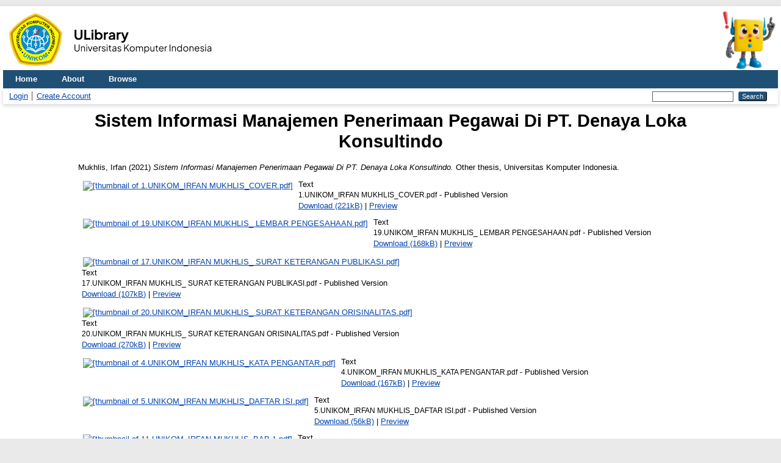

--- FILE ---
content_type: text/html; charset=utf-8
request_url: https://elibrary.unikom.ac.id/id/eprint/4814/
body_size: 6859
content:
<!DOCTYPE html>
<html xmlns="http://www.w3.org/1999/xhtml" lang="en">
  <head>
    <meta http-equiv="X-UA-Compatible" content="IE=edge" />
    <title> Sistem Informasi Manajemen Penerimaan Pegawai Di PT. Denaya Loka Konsultindo  - Elibrary UNIKOM</title>
    <link rel="icon" href="/favicon.ico" type="image/x-icon" />
    <link rel="shortcut icon" href="/favicon.ico" type="image/x-icon" />
    <!-- EPrints meta tags -->
<meta name="eprints.eprintid" content="4814" />
<meta name="eprints.rev_number" content="21" />
<meta name="eprints.eprint_status" content="archive" />
<meta name="eprints.userid" content="3" />
<meta name="eprints.dir" content="disk0/00/00/48/14" />
<meta name="eprints.datestamp" content="2022-01-07 04:25:06" />
<meta name="eprints.lastmod" content="2022-01-07 04:25:06" />
<meta name="eprints.status_changed" content="2022-01-07 04:25:06" />
<meta name="eprints.type" content="thesis" />
<meta name="eprints.metadata_visibility" content="show" />
<meta name="eprints.creators_name" content="Mukhlis, Irfan" />
<meta name="eprints.contributors_type" content="http://www.loc.gov/loc.terms/relators/THS" />
<meta name="eprints.contributors_name" content="Nurhayati, Sri" />
<meta name="eprints.corp_creators" content="Program Studi Teknik Informatika" />
<meta name="eprints.title" content="Sistem Informasi Manajemen Penerimaan Pegawai Di PT. Denaya Loka Konsultindo" />
<meta name="eprints.ispublished" content="pub" />
<meta name="eprints.subjects" content="004" />
<meta name="eprints.subjects" content="QA76" />
<meta name="eprints.divisions" content="S1_Skripsi_Teknik_Informatika" />
<meta name="eprints.keywords" content="Sistem   Informasi   Manajemen,   Simple   Weighting   Additive, Penerimaan Pegawai, Monitoring Kegiatan, Penilaian Kinerja" />
<meta name="eprints.abstract" content="PT. Denaya Loka Konsultindo merupakan perseroan terbatas yang bergerak dalam kegiatan penyajian jasa perancangan wilayah atau perkotaan dan pengembangan pemanfaatan ruang. Perusahaan ini mengembangkan bidang usaha dan layanan seperti perancanaan rekayasa, konsultasi spesial, perencanaan penataan ruang, pengawasan tata ruang dan penyelenggaraan promosi Meeting, Incentive, Convention, Exhibition. Perusahaan ini memiliki beberapa tenaga ahli diantaranya Ahli Planologi, Ahli Hukum, Ahli Ekonomi, Ahli Arsitektur, Ahli Geografis. Kegiatan yang didapatkan perusahan dalam satu tahun yaitu lima sampai sepuluh proyek dalam waktu dekat yang mengarah pada dibutuhkannya tenaga ahli secepat mungkin dibidang tertentu yang sesuai dengan kriteria proyek yang diterima. Penelitian ini memiliki tujuan yaitu memudahkan Direktur Utama dalam mengambil keputusan proses penerimaan pegawai dan memudahkan Direktur Teknis dalam proses monitoring dan evaluasi kinerja pegawai. Simple Additive Weighting (SAW) digunakan pada penelitian ini. Pengujian menggunakan pengujian Black Box dan User Acceptance Test (UAT) maka ditarik kesimpulan bahwa sistem sudah cukup membantu Direktur Utama dalam menentukan kriteria untuk proses penerimaan pegawai dan cukup membantu Direktur Teknis dalam proses monitoring dan evaluasi kinerja pegawai." />
<meta name="eprints.date" content="2021-03-12" />
<meta name="eprints.date_type" content="published" />
<meta name="eprints.official_url" content="https://elibrary.unikom.ac.id" />
<meta name="eprints.full_text_status" content="restricted" />
<meta name="eprints.pages" content="193" />
<meta name="eprints.institution" content="Universitas Komputer Indonesia" />
<meta name="eprints.department" content="Program Studi Teknik Informatika" />
<meta name="eprints.thesis_type" content="other" />
<meta name="eprints.thesis_name" content="other" />
<meta name="eprints.citation" content="  Mukhlis, Irfan  (2021) Sistem Informasi Manajemen Penerimaan Pegawai Di PT. Denaya Loka Konsultindo.  Other thesis, Universitas Komputer Indonesia.   " />
<meta name="eprints.document_url" content="http://elibrary.unikom.ac.id/id/eprint/4814/1/1.UNIKOM_IRFAN%20MUKHLIS_COVER.pdf" />
<meta name="eprints.document_url" content="http://elibrary.unikom.ac.id/id/eprint/4814/2/19.UNIKOM_IRFAN%20MUKHLIS_%20LEMBAR%20PENGESAHAAN.pdf" />
<meta name="eprints.document_url" content="http://elibrary.unikom.ac.id/id/eprint/4814/3/17.UNIKOM_IRFAN%20MUKHLIS_%20SURAT%20KETERANGAN%20PUBLIKASI.pdf" />
<meta name="eprints.document_url" content="http://elibrary.unikom.ac.id/id/eprint/4814/4/20.UNIKOM_IRFAN%20MUKHLIS_%20SURAT%20KETERANGAN%20ORISINALITAS.pdf" />
<meta name="eprints.document_url" content="http://elibrary.unikom.ac.id/id/eprint/4814/5/4.UNIKOM_IRFAN%20MUKHLIS_KATA%20PENGANTAR.pdf" />
<meta name="eprints.document_url" content="http://elibrary.unikom.ac.id/id/eprint/4814/6/5.UNIKOM_IRFAN%20MUKHLIS_DAFTAR%20ISI.pdf" />
<meta name="eprints.document_url" content="http://elibrary.unikom.ac.id/id/eprint/4814/7/11.UNIKOM_IRFAN%20MUKHLIS_BAB%201.pdf" />
<meta name="eprints.document_url" content="http://elibrary.unikom.ac.id/id/eprint/4814/8/12.UNIKOM_IRFAN%20MUKHLIS_BAB%202.pdf" />
<meta name="eprints.document_url" content="http://elibrary.unikom.ac.id/id/eprint/4814/9/13.UNIKOM_IRFAN%20MUKHLIS_BAB%203.pdf" />
<meta name="eprints.document_url" content="http://elibrary.unikom.ac.id/id/eprint/4814/10/14.UNIKOM_IRFAN%20MUKHLIS_BAB%204.pdf" />
<meta name="eprints.document_url" content="http://elibrary.unikom.ac.id/id/eprint/4814/11/15.UNIKOM_IRFAN%20MUKHLIS_BAB%205.pdf" />
<meta name="eprints.document_url" content="http://elibrary.unikom.ac.id/id/eprint/4814/12/10.UNIKOM_IRFAN%20MUKHLIS_DAFTAR%20PUSTAKA.pdf" />
<meta name="eprints.document_url" content="http://elibrary.unikom.ac.id/id/eprint/4814/13/UNIKOM_IRFAN%20MUKHLIS_KONTAK%20PENULIS%20DAN%20KONTRIBUTOR%20PENELITIAN.pdf" />
<!-- Dublin Core meta tags -->
<link rel="schema.DC" href="http://purl.org/DC/elements/1.0/" />
<meta name="DC.relation" content="http://elibrary.unikom.ac.id/id/eprint/4814/" />
<meta name="DC.title" content="Sistem Informasi Manajemen Penerimaan Pegawai Di PT. Denaya Loka Konsultindo" />
<meta name="DC.creator" content="Mukhlis, Irfan" />
<meta name="DC.subject" content="004 Data Processing &amp; Computer Science" />
<meta name="DC.subject" content="QA76 Computer software" />
<meta name="DC.description" content="PT. Denaya Loka Konsultindo merupakan perseroan terbatas yang bergerak dalam kegiatan penyajian jasa perancangan wilayah atau perkotaan dan pengembangan pemanfaatan ruang. Perusahaan ini mengembangkan bidang usaha dan layanan seperti perancanaan rekayasa, konsultasi spesial, perencanaan penataan ruang, pengawasan tata ruang dan penyelenggaraan promosi Meeting, Incentive, Convention, Exhibition. Perusahaan ini memiliki beberapa tenaga ahli diantaranya Ahli Planologi, Ahli Hukum, Ahli Ekonomi, Ahli Arsitektur, Ahli Geografis. Kegiatan yang didapatkan perusahan dalam satu tahun yaitu lima sampai sepuluh proyek dalam waktu dekat yang mengarah pada dibutuhkannya tenaga ahli secepat mungkin dibidang tertentu yang sesuai dengan kriteria proyek yang diterima. Penelitian ini memiliki tujuan yaitu memudahkan Direktur Utama dalam mengambil keputusan proses penerimaan pegawai dan memudahkan Direktur Teknis dalam proses monitoring dan evaluasi kinerja pegawai. Simple Additive Weighting (SAW) digunakan pada penelitian ini. Pengujian menggunakan pengujian Black Box dan User Acceptance Test (UAT) maka ditarik kesimpulan bahwa sistem sudah cukup membantu Direktur Utama dalam menentukan kriteria untuk proses penerimaan pegawai dan cukup membantu Direktur Teknis dalam proses monitoring dan evaluasi kinerja pegawai." />
<meta name="DC.date" content="2021-03-12" />
<meta name="DC.type" content="Thesis" />
<meta name="DC.type" content="NonPeerReviewed" />
<meta name="DC.format" content="text" />
<meta name="DC.language" content="en" />
<meta name="DC.identifier" content="http://elibrary.unikom.ac.id/id/eprint/4814/1/1.UNIKOM_IRFAN%20MUKHLIS_COVER.pdf" />
<meta name="DC.format" content="text" />
<meta name="DC.language" content="en" />
<meta name="DC.identifier" content="http://elibrary.unikom.ac.id/id/eprint/4814/2/19.UNIKOM_IRFAN%20MUKHLIS_%20LEMBAR%20PENGESAHAAN.pdf" />
<meta name="DC.format" content="text" />
<meta name="DC.language" content="en" />
<meta name="DC.identifier" content="http://elibrary.unikom.ac.id/id/eprint/4814/3/17.UNIKOM_IRFAN%20MUKHLIS_%20SURAT%20KETERANGAN%20PUBLIKASI.pdf" />
<meta name="DC.format" content="text" />
<meta name="DC.language" content="en" />
<meta name="DC.identifier" content="http://elibrary.unikom.ac.id/id/eprint/4814/4/20.UNIKOM_IRFAN%20MUKHLIS_%20SURAT%20KETERANGAN%20ORISINALITAS.pdf" />
<meta name="DC.format" content="text" />
<meta name="DC.language" content="en" />
<meta name="DC.identifier" content="http://elibrary.unikom.ac.id/id/eprint/4814/5/4.UNIKOM_IRFAN%20MUKHLIS_KATA%20PENGANTAR.pdf" />
<meta name="DC.format" content="text" />
<meta name="DC.language" content="en" />
<meta name="DC.identifier" content="http://elibrary.unikom.ac.id/id/eprint/4814/6/5.UNIKOM_IRFAN%20MUKHLIS_DAFTAR%20ISI.pdf" />
<meta name="DC.format" content="text" />
<meta name="DC.language" content="en" />
<meta name="DC.identifier" content="http://elibrary.unikom.ac.id/id/eprint/4814/7/11.UNIKOM_IRFAN%20MUKHLIS_BAB%201.pdf" />
<meta name="DC.format" content="text" />
<meta name="DC.language" content="en" />
<meta name="DC.identifier" content="http://elibrary.unikom.ac.id/id/eprint/4814/8/12.UNIKOM_IRFAN%20MUKHLIS_BAB%202.pdf" />
<meta name="DC.format" content="text" />
<meta name="DC.language" content="en" />
<meta name="DC.identifier" content="http://elibrary.unikom.ac.id/id/eprint/4814/9/13.UNIKOM_IRFAN%20MUKHLIS_BAB%203.pdf" />
<meta name="DC.format" content="text" />
<meta name="DC.language" content="en" />
<meta name="DC.identifier" content="http://elibrary.unikom.ac.id/id/eprint/4814/10/14.UNIKOM_IRFAN%20MUKHLIS_BAB%204.pdf" />
<meta name="DC.format" content="text" />
<meta name="DC.language" content="en" />
<meta name="DC.identifier" content="http://elibrary.unikom.ac.id/id/eprint/4814/11/15.UNIKOM_IRFAN%20MUKHLIS_BAB%205.pdf" />
<meta name="DC.format" content="text" />
<meta name="DC.language" content="en" />
<meta name="DC.identifier" content="http://elibrary.unikom.ac.id/id/eprint/4814/12/10.UNIKOM_IRFAN%20MUKHLIS_DAFTAR%20PUSTAKA.pdf" />
<meta name="DC.format" content="text" />
<meta name="DC.language" content="en" />
<meta name="DC.identifier" content="http://elibrary.unikom.ac.id/id/eprint/4814/13/UNIKOM_IRFAN%20MUKHLIS_KONTAK%20PENULIS%20DAN%20KONTRIBUTOR%20PENELITIAN.pdf" />
<meta name="DC.identifier" content="  Mukhlis, Irfan  (2021) Sistem Informasi Manajemen Penerimaan Pegawai Di PT. Denaya Loka Konsultindo.  Other thesis, Universitas Komputer Indonesia.   " />
<meta name="DC.relation" content="https://elibrary.unikom.ac.id" />
<!-- Highwire Press meta tags -->
<meta name="citation_title" content="Sistem Informasi Manajemen Penerimaan Pegawai Di PT. Denaya Loka Konsultindo" />
<meta name="citation_author" content="Mukhlis, Irfan" />
<meta name="citation_publication_date" content="2021/03/12" />
<meta name="citation_online_date" content="2022/01/07" />
<meta name="citation_dissertation_institution" content="Universitas Komputer Indonesia" />
<meta name="citation_pdf_url" content="http://elibrary.unikom.ac.id/id/eprint/4814/1/1.UNIKOM_IRFAN%20MUKHLIS_COVER.pdf" />
<meta name="citation_pdf_url" content="http://elibrary.unikom.ac.id/id/eprint/4814/2/19.UNIKOM_IRFAN%20MUKHLIS_%20LEMBAR%20PENGESAHAAN.pdf" />
<meta name="citation_pdf_url" content="http://elibrary.unikom.ac.id/id/eprint/4814/3/17.UNIKOM_IRFAN%20MUKHLIS_%20SURAT%20KETERANGAN%20PUBLIKASI.pdf" />
<meta name="citation_pdf_url" content="http://elibrary.unikom.ac.id/id/eprint/4814/4/20.UNIKOM_IRFAN%20MUKHLIS_%20SURAT%20KETERANGAN%20ORISINALITAS.pdf" />
<meta name="citation_pdf_url" content="http://elibrary.unikom.ac.id/id/eprint/4814/5/4.UNIKOM_IRFAN%20MUKHLIS_KATA%20PENGANTAR.pdf" />
<meta name="citation_pdf_url" content="http://elibrary.unikom.ac.id/id/eprint/4814/6/5.UNIKOM_IRFAN%20MUKHLIS_DAFTAR%20ISI.pdf" />
<meta name="citation_pdf_url" content="http://elibrary.unikom.ac.id/id/eprint/4814/7/11.UNIKOM_IRFAN%20MUKHLIS_BAB%201.pdf" />
<meta name="citation_pdf_url" content="http://elibrary.unikom.ac.id/id/eprint/4814/8/12.UNIKOM_IRFAN%20MUKHLIS_BAB%202.pdf" />
<meta name="citation_pdf_url" content="http://elibrary.unikom.ac.id/id/eprint/4814/9/13.UNIKOM_IRFAN%20MUKHLIS_BAB%203.pdf" />
<meta name="citation_pdf_url" content="http://elibrary.unikom.ac.id/id/eprint/4814/10/14.UNIKOM_IRFAN%20MUKHLIS_BAB%204.pdf" />
<meta name="citation_pdf_url" content="http://elibrary.unikom.ac.id/id/eprint/4814/11/15.UNIKOM_IRFAN%20MUKHLIS_BAB%205.pdf" />
<meta name="citation_pdf_url" content="http://elibrary.unikom.ac.id/id/eprint/4814/12/10.UNIKOM_IRFAN%20MUKHLIS_DAFTAR%20PUSTAKA.pdf" />
<meta name="citation_pdf_url" content="http://elibrary.unikom.ac.id/id/eprint/4814/13/UNIKOM_IRFAN%20MUKHLIS_KONTAK%20PENULIS%20DAN%20KONTRIBUTOR%20PENELITIAN.pdf" />
<meta name="citation_date" content="2021/03/12" />
<meta name="citation_cover_date" content="2021/03/12" />
<meta name="citation_abstract" content="PT. Denaya Loka Konsultindo merupakan perseroan terbatas yang bergerak dalam kegiatan penyajian jasa perancangan wilayah atau perkotaan dan pengembangan pemanfaatan ruang. Perusahaan ini mengembangkan bidang usaha dan layanan seperti perancanaan rekayasa, konsultasi spesial, perencanaan penataan ruang, pengawasan tata ruang dan penyelenggaraan promosi Meeting, Incentive, Convention, Exhibition. Perusahaan ini memiliki beberapa tenaga ahli diantaranya Ahli Planologi, Ahli Hukum, Ahli Ekonomi, Ahli Arsitektur, Ahli Geografis. Kegiatan yang didapatkan perusahan dalam satu tahun yaitu lima sampai sepuluh proyek dalam waktu dekat yang mengarah pada dibutuhkannya tenaga ahli secepat mungkin dibidang tertentu yang sesuai dengan kriteria proyek yang diterima. Penelitian ini memiliki tujuan yaitu memudahkan Direktur Utama dalam mengambil keputusan proses penerimaan pegawai dan memudahkan Direktur Teknis dalam proses monitoring dan evaluasi kinerja pegawai. Simple Additive Weighting (SAW) digunakan pada penelitian ini. Pengujian menggunakan pengujian Black Box dan User Acceptance Test (UAT) maka ditarik kesimpulan bahwa sistem sudah cukup membantu Direktur Utama dalam menentukan kriteria untuk proses penerimaan pegawai dan cukup membantu Direktur Teknis dalam proses monitoring dan evaluasi kinerja pegawai." />
<meta name="citation_language" content="en" />
<meta name="citation_keywords" content="Sistem   Informasi   Manajemen,   Simple   Weighting   Additive, Penerimaan Pegawai, Monitoring Kegiatan, Penilaian Kinerja" />
<!-- PRISM meta tags -->
<link rel="schema.prism" href="https://www.w3.org/submissions/2020/SUBM-prism-20200910/" />
<meta name="prism.dateReceived" content="2022-01-07T04:25:06" />
<meta name="prism.modificationDate" content="2022-01-07T04:25:06" />
<meta name="prism.pageCount" content="193" />
<meta name="prism.keyword" content="Sistem   Informasi   Manajemen,   Simple   Weighting   Additive, Penerimaan Pegawai, Monitoring Kegiatan, Penilaian Kinerja" />
<meta name="prism.link" content="https://elibrary.unikom.ac.id" />
<link rel="canonical" href="http://elibrary.unikom.ac.id/id/eprint/4814/" />
<link rel="alternate" href="http://elibrary.unikom.ac.id/cgi/export/eprint/4814/DC/elibunikom-eprint-4814.txt" type="text/plain; charset=utf-8" title="Dublin Core" />
<link rel="alternate" href="http://elibrary.unikom.ac.id/cgi/export/eprint/4814/ContextObject/elibunikom-eprint-4814.xml" type="text/xml; charset=utf-8" title="OpenURL ContextObject" />
<link rel="alternate" href="http://elibrary.unikom.ac.id/cgi/export/eprint/4814/DIDL/elibunikom-eprint-4814.xml" type="text/xml; charset=utf-8" title="MPEG-21 DIDL" />
<link rel="alternate" href="http://elibrary.unikom.ac.id/cgi/export/eprint/4814/MODS/elibunikom-eprint-4814.xml" type="text/xml; charset=utf-8" title="MODS" />
<link rel="alternate" href="http://elibrary.unikom.ac.id/cgi/export/eprint/4814/Refer/elibunikom-eprint-4814.refer" type="text/plain" title="Refer" />
<link rel="alternate" href="http://elibrary.unikom.ac.id/cgi/export/eprint/4814/COinS/elibunikom-eprint-4814.txt" type="text/plain; charset=utf-8" title="OpenURL ContextObject in Span" />
<link rel="alternate" href="http://elibrary.unikom.ac.id/cgi/export/eprint/4814/Atom/elibunikom-eprint-4814.xml" type="application/atom+xml;charset=utf-8" title="Atom" />
<link rel="alternate" href="http://elibrary.unikom.ac.id/cgi/export/eprint/4814/HTML/elibunikom-eprint-4814.html" type="text/html; charset=utf-8" title="HTML Citation" />
<link rel="alternate" href="http://elibrary.unikom.ac.id/cgi/export/eprint/4814/RIS/elibunikom-eprint-4814.ris" type="text/plain" title="Reference Manager" />
<link rel="alternate" href="http://elibrary.unikom.ac.id/cgi/export/eprint/4814/EndNote/elibunikom-eprint-4814.enw" type="text/plain; charset=utf-8" title="EndNote" />
<link rel="alternate" href="http://elibrary.unikom.ac.id/cgi/export/eprint/4814/Text/elibunikom-eprint-4814.txt" type="text/plain; charset=utf-8" title="ASCII Citation" />
<link rel="alternate" href="http://elibrary.unikom.ac.id/cgi/export/eprint/4814/METS/elibunikom-eprint-4814.xml" type="text/xml; charset=utf-8" title="METS" />
<link rel="Top" href="http://elibrary.unikom.ac.id/" />
    <link rel="Sword" href="http://elibrary.unikom.ac.id/sword-app/servicedocument" />
    <link rel="SwordDeposit" href="http://elibrary.unikom.ac.id/id/contents" />
    <link rel="Search" type="text/html" href="http://elibrary.unikom.ac.id/cgi/search" />
    <link rel="Search" type="application/opensearchdescription+xml" href="http://elibrary.unikom.ac.id/cgi/opensearchdescription" title="Elibrary UNIKOM" />
    <script type="text/javascript">
// <![CDATA[
var eprints_http_root = "http://elibrary.unikom.ac.id";
var eprints_http_cgiroot = "http://elibrary.unikom.ac.id/cgi";
var eprints_oai_archive_id = "elibrary.unikom.ac.id";
var eprints_logged_in = false;
var eprints_logged_in_userid = 0; 
var eprints_logged_in_username = ""; 
var eprints_logged_in_usertype = ""; 
var eprints_lang_id = "en";
// ]]></script>
    <style type="text/css">.ep_logged_in { display: none }</style>
    <link rel="stylesheet" type="text/css" href="/style/auto-3.4.7.css?1760632858" />
    <script type="text/javascript" src="/javascript/auto-3.4.7.js?1760634460">
//padder
</script>
    <!--[if lte IE 6]>
        <link rel="stylesheet" type="text/css" href="/style/ie6.css" />
   <![endif]-->
    <meta name="Generator" content="EPrints 3.4.7" />
    <meta http-equiv="Content-Type" content="text/html; charset=UTF-8" />
    <meta http-equiv="Content-Language" content="en" />
    

    <!-- Google Analytics -->
    <script async="async" src="https://www.googletagmanager.com/gtag/js?id=G-RE12K70G4G">// <!-- No script --></script>
    <script type="text/javascript">
      // <![CDATA[
      window.dataLayer = window.dataLayer || [];
      function gtag(){dataLayer.push(arguments);}
      gtag('js', new Date());
      gtag('config', 'G-RE12K70G4G');
      // ]]>
    </script>
  </head>
  <body>
    
    <div id="wrapper">
      <header>
        <div style="display: flex; justify-content:space-between;">
          <img src="/images/logo-ulibrary.png" style="height: 100px" />
          <img src="/images/Perpus_Maskot.webp" style="height: 100px" />
        </div>
        <div class="ep_tm_header ep_noprint">
          <nav aria-label="Main Navigation">
            <ul role="menubar" class="ep_tm_menu">
              <li role="none">
                <a href="/" title="Go to start page!" role="menuitem">
                  Home
                </a>
              </li>
              <li role="none">
                <a href="/information.html" title="Get some detailed repository information!" role="menuitem">
                  About
                </a>
              </li>
              <li role="none">
                <a href="/view/" title="Browse the items using prepared lists!" role="menuitem" menu="ep_tm_menu_browse" aria-haspopup="true" aria-expanded="false" aria-owns="ep_tm_menu_browse">
                  Browse
                </a>
                <ul role="menu" id="ep_tm_menu_browse" style="display:none;">
                  <li role="none">
                    <a href="/view/year/" role="menuitem">
                      Browse by 
                      Year
                    </a>
                  </li>

                  <li role="none">
                    <a href="/view/subjects/" role="menuitem">
                      Browse by 
                      Subject
                    </a>
                  </li>

                  <li role="none">
                    <a href="/view/divisions/" role="menuitem">
                      Browse by 
                      Division
                    </a>
                  </li>

                  <li role="none">
                    <a href="/view/creators/" role="menuitem">
                      Browse by 
                      Author
                    </a>
                  </li>
                </ul>
              </li>
            </ul>
          </nav>
        
          <div class="ep_tm_searchbar">
            <div>
              <ul class="ep_tm_key_tools" id="ep_tm_menu_tools"><li class="ep_tm_key_tools_item"><a href="/cgi/users/home" class="ep_tm_key_tools_item_link">Login</a></li><li class="ep_tm_key_tools_item"><a href="/cgi/register" class="ep_tm_key_tools_item_link">Create Account</a></li></ul>
            </div>
            <div>
              
              <form method="get" accept-charset="utf-8" action="/cgi/search" role="search" aria-label="Publication simple search">
                <input class="ep_tm_searchbarbox" size="20" type="text" name="q" aria-labelledby="searchbutton" />
                <input class="ep_tm_searchbarbutton" value="Search" type="submit" name="_action_search" id="searchbutton" />
                <input type="hidden" name="_action_search" value="Search" />
                <input type="hidden" name="_order" value="bytitle" />
                <input type="hidden" name="basic_srchtype" value="ALL" />
                <input type="hidden" name="_satisfyall" value="ALL" />
              </form>
            </div>
          </div>
        </div>
      </header>

      <div id="main_content">
        <div class="ep_tm_page_content">
          <h1 id="page-title" class="ep_tm_pagetitle">
            

Sistem Informasi Manajemen Penerimaan Pegawai Di PT. Denaya Loka Konsultindo


          </h1>
          <div class="ep_summary_content"><div class="ep_summary_content_top"></div><div class="ep_summary_content_left"></div><div class="ep_summary_content_right"></div><div class="ep_summary_content_main">

  <p style="margin-bottom: 1em">
    


    <span class="person_name">Mukhlis, Irfan</span>
  

(2021)

<em>Sistem Informasi Manajemen Penerimaan Pegawai Di PT. Denaya Loka Konsultindo.</em>


    Other thesis, Universitas Komputer Indonesia.
  




  </p>

  

  

    
  
    
      
      <div>
        
          <div class="ep_summary_page_document">
            <span><a onfocus="EPJS_ShowPreview( event, 'doc_preview_348714', 'right' );" onmouseout="EPJS_HidePreview( event, 'doc_preview_348714', 'right' );" class="ep_document_link" onblur="EPJS_HidePreview( event, 'doc_preview_348714', 'right' );" onmouseover="EPJS_ShowPreview( event, 'doc_preview_348714', 'right' );" href="http://elibrary.unikom.ac.id/id/eprint/4814/1/1.UNIKOM_IRFAN%20MUKHLIS_COVER.pdf"><img class="ep_doc_icon" alt="[thumbnail of 1.UNIKOM_IRFAN MUKHLIS_COVER.pdf]" title="1.UNIKOM_IRFAN MUKHLIS_COVER.pdf" src="http://elibrary.unikom.ac.id/id/eprint/4814/1.hassmallThumbnailVersion/1.UNIKOM_IRFAN%20MUKHLIS_COVER.pdf" border="0" /></a><div id="doc_preview_348714" class="ep_preview"><div><div><span><img class="ep_preview_image" id="doc_preview_348714_img" alt="" src="http://elibrary.unikom.ac.id/id/eprint/4814/1.haspreviewThumbnailVersion/1.UNIKOM_IRFAN%20MUKHLIS_COVER.pdf" border="0" /><div class="ep_preview_title">Preview</div></span></div></div></div></span>
            <span>
              

<!-- document citation -->


<span class="ep_document_citation">
<span class="document_format">Text</span>
<br /><span class="document_filename">1.UNIKOM_IRFAN MUKHLIS_COVER.pdf</span>
 - Published Version


</span>

<br />
              <a href="http://elibrary.unikom.ac.id/id/eprint/4814/1/1.UNIKOM_IRFAN%20MUKHLIS_COVER.pdf" class="ep_document_link">Download (221kB)</a>
              
			  
			  | <a href="http://elibrary.unikom.ac.id/id/eprint/4814/1.haslightboxThumbnailVersion/1.UNIKOM_IRFAN%20MUKHLIS_COVER.pdf" rel="lightbox[docs] nofollow">Preview</a>
			  
			  
              
  
              <ul>
              
              </ul>
            </span>
          </div>
        
          <div class="ep_summary_page_document">
            <span><a onfocus="EPJS_ShowPreview( event, 'doc_preview_348719', 'right' );" onmouseout="EPJS_HidePreview( event, 'doc_preview_348719', 'right' );" class="ep_document_link" onblur="EPJS_HidePreview( event, 'doc_preview_348719', 'right' );" onmouseover="EPJS_ShowPreview( event, 'doc_preview_348719', 'right' );" href="http://elibrary.unikom.ac.id/id/eprint/4814/2/19.UNIKOM_IRFAN%20MUKHLIS_%20LEMBAR%20PENGESAHAAN.pdf"><img class="ep_doc_icon" alt="[thumbnail of 19.UNIKOM_IRFAN MUKHLIS_ LEMBAR PENGESAHAAN.pdf]" title="19.UNIKOM_IRFAN MUKHLIS_ LEMBAR PENGESAHAAN.pdf" src="http://elibrary.unikom.ac.id/id/eprint/4814/2.hassmallThumbnailVersion/19.UNIKOM_IRFAN%20MUKHLIS_%20LEMBAR%20PENGESAHAAN.pdf" border="0" /></a><div id="doc_preview_348719" class="ep_preview"><div><div><span><img class="ep_preview_image" id="doc_preview_348719_img" alt="" src="http://elibrary.unikom.ac.id/id/eprint/4814/2.haspreviewThumbnailVersion/19.UNIKOM_IRFAN%20MUKHLIS_%20LEMBAR%20PENGESAHAAN.pdf" border="0" /><div class="ep_preview_title">Preview</div></span></div></div></div></span>
            <span>
              

<!-- document citation -->


<span class="ep_document_citation">
<span class="document_format">Text</span>
<br /><span class="document_filename">19.UNIKOM_IRFAN MUKHLIS_ LEMBAR PENGESAHAAN.pdf</span>
 - Published Version


</span>

<br />
              <a href="http://elibrary.unikom.ac.id/id/eprint/4814/2/19.UNIKOM_IRFAN%20MUKHLIS_%20LEMBAR%20PENGESAHAAN.pdf" class="ep_document_link">Download (168kB)</a>
              
			  
			  | <a href="http://elibrary.unikom.ac.id/id/eprint/4814/2.haslightboxThumbnailVersion/19.UNIKOM_IRFAN%20MUKHLIS_%20LEMBAR%20PENGESAHAAN.pdf" rel="lightbox[docs] nofollow">Preview</a>
			  
			  
              
  
              <ul>
              
              </ul>
            </span>
          </div>
        
          <div class="ep_summary_page_document">
            <span><a onfocus="EPJS_ShowPreview( event, 'doc_preview_348728', 'right' );" onmouseout="EPJS_HidePreview( event, 'doc_preview_348728', 'right' );" class="ep_document_link" onblur="EPJS_HidePreview( event, 'doc_preview_348728', 'right' );" onmouseover="EPJS_ShowPreview( event, 'doc_preview_348728', 'right' );" href="http://elibrary.unikom.ac.id/id/eprint/4814/3/17.UNIKOM_IRFAN%20MUKHLIS_%20SURAT%20KETERANGAN%20PUBLIKASI.pdf"><img class="ep_doc_icon" alt="[thumbnail of 17.UNIKOM_IRFAN MUKHLIS_ SURAT KETERANGAN PUBLIKASI.pdf]" title="17.UNIKOM_IRFAN MUKHLIS_ SURAT KETERANGAN PUBLIKASI.pdf" src="http://elibrary.unikom.ac.id/id/eprint/4814/3.hassmallThumbnailVersion/17.UNIKOM_IRFAN%20MUKHLIS_%20SURAT%20KETERANGAN%20PUBLIKASI.pdf" border="0" /></a><div id="doc_preview_348728" class="ep_preview"><div><div><span><img class="ep_preview_image" id="doc_preview_348728_img" alt="" src="http://elibrary.unikom.ac.id/id/eprint/4814/3.haspreviewThumbnailVersion/17.UNIKOM_IRFAN%20MUKHLIS_%20SURAT%20KETERANGAN%20PUBLIKASI.pdf" border="0" /><div class="ep_preview_title">Preview</div></span></div></div></div></span>
            <span>
              

<!-- document citation -->


<span class="ep_document_citation">
<span class="document_format">Text</span>
<br /><span class="document_filename">17.UNIKOM_IRFAN MUKHLIS_ SURAT KETERANGAN PUBLIKASI.pdf</span>
 - Published Version


</span>

<br />
              <a href="http://elibrary.unikom.ac.id/id/eprint/4814/3/17.UNIKOM_IRFAN%20MUKHLIS_%20SURAT%20KETERANGAN%20PUBLIKASI.pdf" class="ep_document_link">Download (107kB)</a>
              
			  
			  | <a href="http://elibrary.unikom.ac.id/id/eprint/4814/3.haslightboxThumbnailVersion/17.UNIKOM_IRFAN%20MUKHLIS_%20SURAT%20KETERANGAN%20PUBLIKASI.pdf" rel="lightbox[docs] nofollow">Preview</a>
			  
			  
              
  
              <ul>
              
              </ul>
            </span>
          </div>
        
          <div class="ep_summary_page_document">
            <span><a onfocus="EPJS_ShowPreview( event, 'doc_preview_348729', 'right' );" onmouseout="EPJS_HidePreview( event, 'doc_preview_348729', 'right' );" class="ep_document_link" onblur="EPJS_HidePreview( event, 'doc_preview_348729', 'right' );" onmouseover="EPJS_ShowPreview( event, 'doc_preview_348729', 'right' );" href="http://elibrary.unikom.ac.id/id/eprint/4814/4/20.UNIKOM_IRFAN%20MUKHLIS_%20SURAT%20KETERANGAN%20ORISINALITAS.pdf"><img class="ep_doc_icon" alt="[thumbnail of 20.UNIKOM_IRFAN MUKHLIS_ SURAT KETERANGAN ORISINALITAS.pdf]" title="20.UNIKOM_IRFAN MUKHLIS_ SURAT KETERANGAN ORISINALITAS.pdf" src="http://elibrary.unikom.ac.id/id/eprint/4814/4.hassmallThumbnailVersion/20.UNIKOM_IRFAN%20MUKHLIS_%20SURAT%20KETERANGAN%20ORISINALITAS.pdf" border="0" /></a><div id="doc_preview_348729" class="ep_preview"><div><div><span><img class="ep_preview_image" id="doc_preview_348729_img" alt="" src="http://elibrary.unikom.ac.id/id/eprint/4814/4.haspreviewThumbnailVersion/20.UNIKOM_IRFAN%20MUKHLIS_%20SURAT%20KETERANGAN%20ORISINALITAS.pdf" border="0" /><div class="ep_preview_title">Preview</div></span></div></div></div></span>
            <span>
              

<!-- document citation -->


<span class="ep_document_citation">
<span class="document_format">Text</span>
<br /><span class="document_filename">20.UNIKOM_IRFAN MUKHLIS_ SURAT KETERANGAN ORISINALITAS.pdf</span>
 - Published Version


</span>

<br />
              <a href="http://elibrary.unikom.ac.id/id/eprint/4814/4/20.UNIKOM_IRFAN%20MUKHLIS_%20SURAT%20KETERANGAN%20ORISINALITAS.pdf" class="ep_document_link">Download (270kB)</a>
              
			  
			  | <a href="http://elibrary.unikom.ac.id/id/eprint/4814/4.haslightboxThumbnailVersion/20.UNIKOM_IRFAN%20MUKHLIS_%20SURAT%20KETERANGAN%20ORISINALITAS.pdf" rel="lightbox[docs] nofollow">Preview</a>
			  
			  
              
  
              <ul>
              
              </ul>
            </span>
          </div>
        
          <div class="ep_summary_page_document">
            <span><a onfocus="EPJS_ShowPreview( event, 'doc_preview_348730', 'right' );" onmouseout="EPJS_HidePreview( event, 'doc_preview_348730', 'right' );" class="ep_document_link" onblur="EPJS_HidePreview( event, 'doc_preview_348730', 'right' );" onmouseover="EPJS_ShowPreview( event, 'doc_preview_348730', 'right' );" href="http://elibrary.unikom.ac.id/id/eprint/4814/5/4.UNIKOM_IRFAN%20MUKHLIS_KATA%20PENGANTAR.pdf"><img class="ep_doc_icon" alt="[thumbnail of 4.UNIKOM_IRFAN MUKHLIS_KATA PENGANTAR.pdf]" title="4.UNIKOM_IRFAN MUKHLIS_KATA PENGANTAR.pdf" src="http://elibrary.unikom.ac.id/id/eprint/4814/5.hassmallThumbnailVersion/4.UNIKOM_IRFAN%20MUKHLIS_KATA%20PENGANTAR.pdf" border="0" /></a><div id="doc_preview_348730" class="ep_preview"><div><div><span><img class="ep_preview_image" id="doc_preview_348730_img" alt="" src="http://elibrary.unikom.ac.id/id/eprint/4814/5.haspreviewThumbnailVersion/4.UNIKOM_IRFAN%20MUKHLIS_KATA%20PENGANTAR.pdf" border="0" /><div class="ep_preview_title">Preview</div></span></div></div></div></span>
            <span>
              

<!-- document citation -->


<span class="ep_document_citation">
<span class="document_format">Text</span>
<br /><span class="document_filename">4.UNIKOM_IRFAN MUKHLIS_KATA PENGANTAR.pdf</span>
 - Published Version


</span>

<br />
              <a href="http://elibrary.unikom.ac.id/id/eprint/4814/5/4.UNIKOM_IRFAN%20MUKHLIS_KATA%20PENGANTAR.pdf" class="ep_document_link">Download (167kB)</a>
              
			  
			  | <a href="http://elibrary.unikom.ac.id/id/eprint/4814/5.haslightboxThumbnailVersion/4.UNIKOM_IRFAN%20MUKHLIS_KATA%20PENGANTAR.pdf" rel="lightbox[docs] nofollow">Preview</a>
			  
			  
              
  
              <ul>
              
              </ul>
            </span>
          </div>
        
          <div class="ep_summary_page_document">
            <span><a onfocus="EPJS_ShowPreview( event, 'doc_preview_348739', 'right' );" onmouseout="EPJS_HidePreview( event, 'doc_preview_348739', 'right' );" class="ep_document_link" onblur="EPJS_HidePreview( event, 'doc_preview_348739', 'right' );" onmouseover="EPJS_ShowPreview( event, 'doc_preview_348739', 'right' );" href="http://elibrary.unikom.ac.id/id/eprint/4814/6/5.UNIKOM_IRFAN%20MUKHLIS_DAFTAR%20ISI.pdf"><img class="ep_doc_icon" alt="[thumbnail of 5.UNIKOM_IRFAN MUKHLIS_DAFTAR ISI.pdf]" title="5.UNIKOM_IRFAN MUKHLIS_DAFTAR ISI.pdf" src="http://elibrary.unikom.ac.id/id/eprint/4814/6.hassmallThumbnailVersion/5.UNIKOM_IRFAN%20MUKHLIS_DAFTAR%20ISI.pdf" border="0" /></a><div id="doc_preview_348739" class="ep_preview"><div><div><span><img class="ep_preview_image" id="doc_preview_348739_img" alt="" src="http://elibrary.unikom.ac.id/id/eprint/4814/6.haspreviewThumbnailVersion/5.UNIKOM_IRFAN%20MUKHLIS_DAFTAR%20ISI.pdf" border="0" /><div class="ep_preview_title">Preview</div></span></div></div></div></span>
            <span>
              

<!-- document citation -->


<span class="ep_document_citation">
<span class="document_format">Text</span>
<br /><span class="document_filename">5.UNIKOM_IRFAN MUKHLIS_DAFTAR ISI.pdf</span>
 - Published Version


</span>

<br />
              <a href="http://elibrary.unikom.ac.id/id/eprint/4814/6/5.UNIKOM_IRFAN%20MUKHLIS_DAFTAR%20ISI.pdf" class="ep_document_link">Download (56kB)</a>
              
			  
			  | <a href="http://elibrary.unikom.ac.id/id/eprint/4814/6.haslightboxThumbnailVersion/5.UNIKOM_IRFAN%20MUKHLIS_DAFTAR%20ISI.pdf" rel="lightbox[docs] nofollow">Preview</a>
			  
			  
              
  
              <ul>
              
              </ul>
            </span>
          </div>
        
          <div class="ep_summary_page_document">
            <span><a onfocus="EPJS_ShowPreview( event, 'doc_preview_348740', 'right' );" onmouseout="EPJS_HidePreview( event, 'doc_preview_348740', 'right' );" class="ep_document_link" onblur="EPJS_HidePreview( event, 'doc_preview_348740', 'right' );" onmouseover="EPJS_ShowPreview( event, 'doc_preview_348740', 'right' );" href="http://elibrary.unikom.ac.id/id/eprint/4814/7/11.UNIKOM_IRFAN%20MUKHLIS_BAB%201.pdf"><img class="ep_doc_icon" alt="[thumbnail of 11.UNIKOM_IRFAN MUKHLIS_BAB 1.pdf]" title="11.UNIKOM_IRFAN MUKHLIS_BAB 1.pdf" src="http://elibrary.unikom.ac.id/id/eprint/4814/7.hassmallThumbnailVersion/11.UNIKOM_IRFAN%20MUKHLIS_BAB%201.pdf" border="0" /></a><div id="doc_preview_348740" class="ep_preview"><div><div><span><img class="ep_preview_image" id="doc_preview_348740_img" alt="" src="http://elibrary.unikom.ac.id/id/eprint/4814/7.haspreviewThumbnailVersion/11.UNIKOM_IRFAN%20MUKHLIS_BAB%201.pdf" border="0" /><div class="ep_preview_title">Preview</div></span></div></div></div></span>
            <span>
              

<!-- document citation -->


<span class="ep_document_citation">
<span class="document_format">Text</span>
<br /><span class="document_filename">11.UNIKOM_IRFAN MUKHLIS_BAB 1.pdf</span>
 - Published Version


</span>

<br />
              <a href="http://elibrary.unikom.ac.id/id/eprint/4814/7/11.UNIKOM_IRFAN%20MUKHLIS_BAB%201.pdf" class="ep_document_link">Download (169kB)</a>
              
			  
			  | <a href="http://elibrary.unikom.ac.id/id/eprint/4814/7.haslightboxThumbnailVersion/11.UNIKOM_IRFAN%20MUKHLIS_BAB%201.pdf" rel="lightbox[docs] nofollow">Preview</a>
			  
			  
              
  
              <ul>
              
              </ul>
            </span>
          </div>
        
          <div class="ep_summary_page_document">
            <span><a onfocus="EPJS_ShowPreview( event, 'doc_preview_348741', 'right' );" onmouseout="EPJS_HidePreview( event, 'doc_preview_348741', 'right' );" class="ep_document_link" onblur="EPJS_HidePreview( event, 'doc_preview_348741', 'right' );" onmouseover="EPJS_ShowPreview( event, 'doc_preview_348741', 'right' );" href="http://elibrary.unikom.ac.id/id/eprint/4814/8/12.UNIKOM_IRFAN%20MUKHLIS_BAB%202.pdf"><img class="ep_doc_icon" alt="[thumbnail of 12.UNIKOM_IRFAN MUKHLIS_BAB 2.pdf]" title="12.UNIKOM_IRFAN MUKHLIS_BAB 2.pdf" src="http://elibrary.unikom.ac.id/id/eprint/4814/8.hassmallThumbnailVersion/12.UNIKOM_IRFAN%20MUKHLIS_BAB%202.pdf" border="0" /></a><div id="doc_preview_348741" class="ep_preview"><div><div><span><img class="ep_preview_image" id="doc_preview_348741_img" alt="" src="http://elibrary.unikom.ac.id/id/eprint/4814/8.haspreviewThumbnailVersion/12.UNIKOM_IRFAN%20MUKHLIS_BAB%202.pdf" border="0" /><div class="ep_preview_title">Preview</div></span></div></div></div></span>
            <span>
              

<!-- document citation -->


<span class="ep_document_citation">
<span class="document_format">Text</span>
<br /><span class="document_filename">12.UNIKOM_IRFAN MUKHLIS_BAB 2.pdf</span>
 - Published Version


</span>

<br />
              <a href="http://elibrary.unikom.ac.id/id/eprint/4814/8/12.UNIKOM_IRFAN%20MUKHLIS_BAB%202.pdf" class="ep_document_link">Download (226kB)</a>
              
			  
			  | <a href="http://elibrary.unikom.ac.id/id/eprint/4814/8.haslightboxThumbnailVersion/12.UNIKOM_IRFAN%20MUKHLIS_BAB%202.pdf" rel="lightbox[docs] nofollow">Preview</a>
			  
			  
              
  
              <ul>
              
              </ul>
            </span>
          </div>
        
          <div class="ep_summary_page_document">
            <span><a class="ep_document_link" href="http://elibrary.unikom.ac.id/id/eprint/4814/9/13.UNIKOM_IRFAN%20MUKHLIS_BAB%203.pdf"><img class="ep_doc_icon" alt="[thumbnail of 13.UNIKOM_IRFAN MUKHLIS_BAB 3.pdf]" title="13.UNIKOM_IRFAN MUKHLIS_BAB 3.pdf" src="http://elibrary.unikom.ac.id/style/images/fileicons/text.png" border="0" /></a></span>
            <span>
              

<!-- document citation -->


<span class="ep_document_citation">
<span class="document_format">Text</span>
<br /><span class="document_filename">13.UNIKOM_IRFAN MUKHLIS_BAB 3.pdf</span>
 - Published Version

  <br />Restricted to Repository staff only 

</span>

<br />
              <a href="http://elibrary.unikom.ac.id/id/eprint/4814/9/13.UNIKOM_IRFAN%20MUKHLIS_BAB%203.pdf" class="ep_document_link">Download (2MB)</a>
              
              
                | <a href="http://elibrary.unikom.ac.id/cgi/request_doc?docid=348742">Request a copy</a>
              
  
              <ul>
              
              </ul>
            </span>
          </div>
        
          <div class="ep_summary_page_document">
            <span><a class="ep_document_link" href="http://elibrary.unikom.ac.id/id/eprint/4814/10/14.UNIKOM_IRFAN%20MUKHLIS_BAB%204.pdf"><img class="ep_doc_icon" alt="[thumbnail of 14.UNIKOM_IRFAN MUKHLIS_BAB 4.pdf]" title="14.UNIKOM_IRFAN MUKHLIS_BAB 4.pdf" src="http://elibrary.unikom.ac.id/style/images/fileicons/text.png" border="0" /></a></span>
            <span>
              

<!-- document citation -->


<span class="ep_document_citation">
<span class="document_format">Text</span>
<br /><span class="document_filename">14.UNIKOM_IRFAN MUKHLIS_BAB 4.pdf</span>
 - Published Version

  <br />Restricted to Repository staff only 

</span>

<br />
              <a href="http://elibrary.unikom.ac.id/id/eprint/4814/10/14.UNIKOM_IRFAN%20MUKHLIS_BAB%204.pdf" class="ep_document_link">Download (319kB)</a>
              
              
                | <a href="http://elibrary.unikom.ac.id/cgi/request_doc?docid=348744">Request a copy</a>
              
  
              <ul>
              
              </ul>
            </span>
          </div>
        
          <div class="ep_summary_page_document">
            <span><a onfocus="EPJS_ShowPreview( event, 'doc_preview_348748', 'right' );" onmouseout="EPJS_HidePreview( event, 'doc_preview_348748', 'right' );" class="ep_document_link" onblur="EPJS_HidePreview( event, 'doc_preview_348748', 'right' );" onmouseover="EPJS_ShowPreview( event, 'doc_preview_348748', 'right' );" href="http://elibrary.unikom.ac.id/id/eprint/4814/11/15.UNIKOM_IRFAN%20MUKHLIS_BAB%205.pdf"><img class="ep_doc_icon" alt="[thumbnail of 15.UNIKOM_IRFAN MUKHLIS_BAB 5.pdf]" title="15.UNIKOM_IRFAN MUKHLIS_BAB 5.pdf" src="http://elibrary.unikom.ac.id/id/eprint/4814/11.hassmallThumbnailVersion/15.UNIKOM_IRFAN%20MUKHLIS_BAB%205.pdf" border="0" /></a><div id="doc_preview_348748" class="ep_preview"><div><div><span><img class="ep_preview_image" id="doc_preview_348748_img" alt="" src="http://elibrary.unikom.ac.id/id/eprint/4814/11.haspreviewThumbnailVersion/15.UNIKOM_IRFAN%20MUKHLIS_BAB%205.pdf" border="0" /><div class="ep_preview_title">Preview</div></span></div></div></div></span>
            <span>
              

<!-- document citation -->


<span class="ep_document_citation">
<span class="document_format">Text</span>
<br /><span class="document_filename">15.UNIKOM_IRFAN MUKHLIS_BAB 5.pdf</span>
 - Published Version


</span>

<br />
              <a href="http://elibrary.unikom.ac.id/id/eprint/4814/11/15.UNIKOM_IRFAN%20MUKHLIS_BAB%205.pdf" class="ep_document_link">Download (66kB)</a>
              
			  
			  | <a href="http://elibrary.unikom.ac.id/id/eprint/4814/11.haslightboxThumbnailVersion/15.UNIKOM_IRFAN%20MUKHLIS_BAB%205.pdf" rel="lightbox[docs] nofollow">Preview</a>
			  
			  
              
  
              <ul>
              
              </ul>
            </span>
          </div>
        
          <div class="ep_summary_page_document">
            <span><a onfocus="EPJS_ShowPreview( event, 'doc_preview_348749', 'right' );" onmouseout="EPJS_HidePreview( event, 'doc_preview_348749', 'right' );" class="ep_document_link" onblur="EPJS_HidePreview( event, 'doc_preview_348749', 'right' );" onmouseover="EPJS_ShowPreview( event, 'doc_preview_348749', 'right' );" href="http://elibrary.unikom.ac.id/id/eprint/4814/12/10.UNIKOM_IRFAN%20MUKHLIS_DAFTAR%20PUSTAKA.pdf"><img class="ep_doc_icon" alt="[thumbnail of 10.UNIKOM_IRFAN MUKHLIS_DAFTAR PUSTAKA.pdf]" title="10.UNIKOM_IRFAN MUKHLIS_DAFTAR PUSTAKA.pdf" src="http://elibrary.unikom.ac.id/id/eprint/4814/12.hassmallThumbnailVersion/10.UNIKOM_IRFAN%20MUKHLIS_DAFTAR%20PUSTAKA.pdf" border="0" /></a><div id="doc_preview_348749" class="ep_preview"><div><div><span><img class="ep_preview_image" id="doc_preview_348749_img" alt="" src="http://elibrary.unikom.ac.id/id/eprint/4814/12.haspreviewThumbnailVersion/10.UNIKOM_IRFAN%20MUKHLIS_DAFTAR%20PUSTAKA.pdf" border="0" /><div class="ep_preview_title">Preview</div></span></div></div></div></span>
            <span>
              

<!-- document citation -->


<span class="ep_document_citation">
<span class="document_format">Text</span>
<br /><span class="document_filename">10.UNIKOM_IRFAN MUKHLIS_DAFTAR PUSTAKA.pdf</span>
 - Published Version


</span>

<br />
              <a href="http://elibrary.unikom.ac.id/id/eprint/4814/12/10.UNIKOM_IRFAN%20MUKHLIS_DAFTAR%20PUSTAKA.pdf" class="ep_document_link">Download (80kB)</a>
              
			  
			  | <a href="http://elibrary.unikom.ac.id/id/eprint/4814/12.haslightboxThumbnailVersion/10.UNIKOM_IRFAN%20MUKHLIS_DAFTAR%20PUSTAKA.pdf" rel="lightbox[docs] nofollow">Preview</a>
			  
			  
              
  
              <ul>
              
              </ul>
            </span>
          </div>
        
          <div class="ep_summary_page_document">
            <span><a onfocus="EPJS_ShowPreview( event, 'doc_preview_348750', 'right' );" onmouseout="EPJS_HidePreview( event, 'doc_preview_348750', 'right' );" class="ep_document_link" onblur="EPJS_HidePreview( event, 'doc_preview_348750', 'right' );" onmouseover="EPJS_ShowPreview( event, 'doc_preview_348750', 'right' );" href="http://elibrary.unikom.ac.id/id/eprint/4814/13/UNIKOM_IRFAN%20MUKHLIS_KONTAK%20PENULIS%20DAN%20KONTRIBUTOR%20PENELITIAN.pdf"><img class="ep_doc_icon" alt="[thumbnail of UNIKOM_IRFAN MUKHLIS_KONTAK PENULIS DAN KONTRIBUTOR PENELITIAN.pdf]" title="UNIKOM_IRFAN MUKHLIS_KONTAK PENULIS DAN KONTRIBUTOR PENELITIAN.pdf" src="http://elibrary.unikom.ac.id/id/eprint/4814/13.hassmallThumbnailVersion/UNIKOM_IRFAN%20MUKHLIS_KONTAK%20PENULIS%20DAN%20KONTRIBUTOR%20PENELITIAN.pdf" border="0" /></a><div id="doc_preview_348750" class="ep_preview"><div><div><span><img class="ep_preview_image" id="doc_preview_348750_img" alt="" src="http://elibrary.unikom.ac.id/id/eprint/4814/13.haspreviewThumbnailVersion/UNIKOM_IRFAN%20MUKHLIS_KONTAK%20PENULIS%20DAN%20KONTRIBUTOR%20PENELITIAN.pdf" border="0" /><div class="ep_preview_title">Preview</div></span></div></div></div></span>
            <span>
              

<!-- document citation -->


<span class="ep_document_citation">
<span class="document_format">Text</span>
<br /><span class="document_filename">UNIKOM_IRFAN MUKHLIS_KONTAK PENULIS DAN KONTRIBUTOR PENELITIAN.pdf</span>
 - Published Version


</span>

<br />
              <a href="http://elibrary.unikom.ac.id/id/eprint/4814/13/UNIKOM_IRFAN%20MUKHLIS_KONTAK%20PENULIS%20DAN%20KONTRIBUTOR%20PENELITIAN.pdf" class="ep_document_link">Download (88kB)</a>
              
			  
			  | <a href="http://elibrary.unikom.ac.id/id/eprint/4814/13.haslightboxThumbnailVersion/UNIKOM_IRFAN%20MUKHLIS_KONTAK%20PENULIS%20DAN%20KONTRIBUTOR%20PENELITIAN.pdf" rel="lightbox[docs] nofollow">Preview</a>
			  
			  
              
  
              <ul>
              
              </ul>
            </span>
          </div>
        
      </div>
      <div class="ep_summary_page_document"></div>
    

  

  
    <div style="margin-bottom: 1em">
      Official URL: <a href="https://elibrary.unikom.ac.id" target="0">https://elibrary.unikom.ac.id</a>
    </div>
  

  
    <h2>Abstract</h2>
    <div style="text-align: left; margin: 1em auto 0em auto"><p class="ep_field_para">PT. Denaya Loka Konsultindo merupakan perseroan terbatas yang bergerak dalam kegiatan penyajian jasa perancangan wilayah atau perkotaan dan pengembangan pemanfaatan ruang. Perusahaan ini mengembangkan bidang usaha dan layanan seperti perancanaan rekayasa, konsultasi spesial, perencanaan penataan ruang, pengawasan tata ruang dan penyelenggaraan promosi Meeting, Incentive, Convention, Exhibition. Perusahaan ini memiliki beberapa tenaga ahli diantaranya Ahli Planologi, Ahli Hukum, Ahli Ekonomi, Ahli Arsitektur, Ahli Geografis. Kegiatan yang didapatkan perusahan dalam satu tahun yaitu lima sampai sepuluh proyek dalam waktu dekat yang mengarah pada dibutuhkannya tenaga ahli secepat mungkin dibidang tertentu yang sesuai dengan kriteria proyek yang diterima. Penelitian ini memiliki tujuan yaitu memudahkan Direktur Utama dalam mengambil keputusan proses penerimaan pegawai dan memudahkan Direktur Teknis dalam proses monitoring dan evaluasi kinerja pegawai. Simple Additive Weighting (SAW) digunakan pada penelitian ini. Pengujian menggunakan pengujian Black Box dan User Acceptance Test (UAT) maka ditarik kesimpulan bahwa sistem sudah cukup membantu Direktur Utama dalam menentukan kriteria untuk proses penerimaan pegawai dan cukup membantu Direktur Teknis dalam proses monitoring dan evaluasi kinerja pegawai.</p></div>
  

  <table style="margin-bottom: 1em; margin-top: 1em;" cellpadding="3">
    <tr>
      <th align="right">Item Type:</th>
      <td>
        Thesis
        
        
        (Other)
      </td>
    </tr>
    
    
      
    
      
    
      
        <tr>
          <th align="right">Uncontrolled Keywords:</th>
          <td valign="top">Sistem   Informasi   Manajemen,   Simple   Weighting   Additive, Penerimaan Pegawai, Monitoring Kegiatan, Penilaian Kinerja</td>
        </tr>
      
    
      
        <tr>
          <th align="right">Subjects:</th>
          <td valign="top"><a href="http://elibrary.unikom.ac.id/view/subjects/000.html">000 COMPUTER SCIENCE, INFORMATION &amp; GENERAL WORKS</a> &gt; <a href="http://elibrary.unikom.ac.id/view/subjects/004.html">004 Data Processing &amp; Computer Science</a><br /><a href="http://elibrary.unikom.ac.id/view/subjects/Q.html">Q Science</a> &gt; <a href="http://elibrary.unikom.ac.id/view/subjects/QA.html">QA Mathematics</a> &gt; <a href="http://elibrary.unikom.ac.id/view/subjects/QA76.html">QA76 Computer software</a></td>
        </tr>
      
    
      
        <tr>
          <th align="right">Divisions:</th>
          <td valign="top"><a href="http://elibrary.unikom.ac.id/view/divisions/S1=5FSkripsi/">S1 Skripsi</a> &gt; <a href="http://elibrary.unikom.ac.id/view/divisions/S1=5FSkripsi=5FTeknik=5FInformatika/">Teknik Informatika</a></td>
        </tr>
      
    
      
    
      
        <tr>
          <th align="right">Depositing User:</th>
          <td valign="top">

<a href="http://elibrary.unikom.ac.id/cgi/users/home?screen=User::View&amp;userid=3"><span class="ep_name_citation"><span class="person_name">Mrs. Calis Maryani</span></span></a>

</td>
        </tr>
      
    
      
        <tr>
          <th align="right">Date Deposited:</th>
          <td valign="top">07 Jan 2022 04:25</td>
        </tr>
      
    
      
        <tr>
          <th align="right">Last Modified:</th>
          <td valign="top">07 Jan 2022 04:25</td>
        </tr>
      
    
    <tr>
      <th align="right">URI:</th>
      <td valign="top"><a href="http://elibrary.unikom.ac.id/id/eprint/4814">http://elibrary.unikom.ac.id/id/eprint/4814</a></td>
    </tr>
  </table>

  
  

  
    <h2 id="actions">Actions (login required)</h2>
    <dl class="ep_summary_page_actions">
    
      <dt><a href="/cgi/users/home?screen=EPrint%3A%3AView&amp;eprintid=4814"><img src="/style/images/action_view.png" alt="View Item" title="View Item button" class="ep_form_action_icon" role="button" /></a></dt>
      <dd>View Item</dd>
    
    </dl>
  

</div><div class="ep_summary_content_bottom"></div><div class="ep_summary_content_after"></div></div>
        </div>
      </div>

      <footer>
        <div class="ep_tm_footer ep_noprint">
          
    Engine by Eprints. Developed by Divisi Website &amp; Direktorat Perpustakaan.
  
          <div class="ep_tm_eprints_logo">
          </div>
        </div>
      </footer>
    </div> <!-- wrapper -->
  </body>
</html>